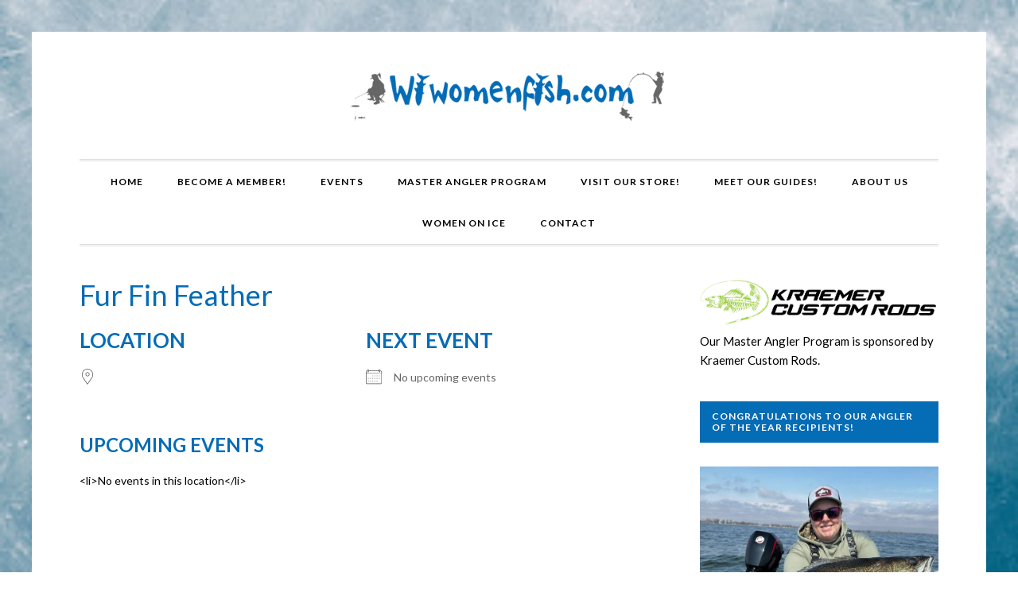

--- FILE ---
content_type: text/html; charset=UTF-8
request_url: https://wiwomenfish.com/locations/fur-fin-feather/
body_size: 8449
content:
<!DOCTYPE html>
<html lang="en-US">
<head >
<meta charset="UTF-8" />
<meta name="viewport" content="width=device-width, initial-scale=1" />
<title>Fur Fin Feather</title>
<meta name='robots' content='max-image-preview:large' />
<link rel='dns-prefetch' href='//fonts.googleapis.com' />
<link rel="alternate" type="application/rss+xml" title="Wisconsin Women Fish &raquo; Feed" href="https://wiwomenfish.com/feed/" />
<link rel="alternate" type="application/rss+xml" title="Wisconsin Women Fish &raquo; Comments Feed" href="https://wiwomenfish.com/comments/feed/" />
<link rel="alternate" title="oEmbed (JSON)" type="application/json+oembed" href="https://wiwomenfish.com/wp-json/oembed/1.0/embed?url=https%3A%2F%2Fwiwomenfish.com%2Flocations%2Ffur-fin-feather%2F" />
<link rel="alternate" title="oEmbed (XML)" type="text/xml+oembed" href="https://wiwomenfish.com/wp-json/oembed/1.0/embed?url=https%3A%2F%2Fwiwomenfish.com%2Flocations%2Ffur-fin-feather%2F&#038;format=xml" />
<link rel="canonical" href="https://wiwomenfish.com/locations/fur-fin-feather/" />
<style id='wp-img-auto-sizes-contain-inline-css' type='text/css'>
img:is([sizes=auto i],[sizes^="auto," i]){contain-intrinsic-size:3000px 1500px}
/*# sourceURL=wp-img-auto-sizes-contain-inline-css */
</style>

<link rel='stylesheet' id='wi-women-fish-css' href='https://wiwomenfish.com/wp-content/themes/wi-women-fish/style.css?ver=1.0.2' type='text/css' media='all' />
<style id='wp-emoji-styles-inline-css' type='text/css'>

	img.wp-smiley, img.emoji {
		display: inline !important;
		border: none !important;
		box-shadow: none !important;
		height: 1em !important;
		width: 1em !important;
		margin: 0 0.07em !important;
		vertical-align: -0.1em !important;
		background: none !important;
		padding: 0 !important;
	}
/*# sourceURL=wp-emoji-styles-inline-css */
</style>
<link rel='stylesheet' id='wp-block-library-css' href='https://wiwomenfish.com/wp-includes/css/dist/block-library/style.min.css?ver=6.9' type='text/css' media='all' />
<style id='global-styles-inline-css' type='text/css'>
:root{--wp--preset--aspect-ratio--square: 1;--wp--preset--aspect-ratio--4-3: 4/3;--wp--preset--aspect-ratio--3-4: 3/4;--wp--preset--aspect-ratio--3-2: 3/2;--wp--preset--aspect-ratio--2-3: 2/3;--wp--preset--aspect-ratio--16-9: 16/9;--wp--preset--aspect-ratio--9-16: 9/16;--wp--preset--color--black: #000000;--wp--preset--color--cyan-bluish-gray: #abb8c3;--wp--preset--color--white: #ffffff;--wp--preset--color--pale-pink: #f78da7;--wp--preset--color--vivid-red: #cf2e2e;--wp--preset--color--luminous-vivid-orange: #ff6900;--wp--preset--color--luminous-vivid-amber: #fcb900;--wp--preset--color--light-green-cyan: #7bdcb5;--wp--preset--color--vivid-green-cyan: #00d084;--wp--preset--color--pale-cyan-blue: #8ed1fc;--wp--preset--color--vivid-cyan-blue: #0693e3;--wp--preset--color--vivid-purple: #9b51e0;--wp--preset--gradient--vivid-cyan-blue-to-vivid-purple: linear-gradient(135deg,rgb(6,147,227) 0%,rgb(155,81,224) 100%);--wp--preset--gradient--light-green-cyan-to-vivid-green-cyan: linear-gradient(135deg,rgb(122,220,180) 0%,rgb(0,208,130) 100%);--wp--preset--gradient--luminous-vivid-amber-to-luminous-vivid-orange: linear-gradient(135deg,rgb(252,185,0) 0%,rgb(255,105,0) 100%);--wp--preset--gradient--luminous-vivid-orange-to-vivid-red: linear-gradient(135deg,rgb(255,105,0) 0%,rgb(207,46,46) 100%);--wp--preset--gradient--very-light-gray-to-cyan-bluish-gray: linear-gradient(135deg,rgb(238,238,238) 0%,rgb(169,184,195) 100%);--wp--preset--gradient--cool-to-warm-spectrum: linear-gradient(135deg,rgb(74,234,220) 0%,rgb(151,120,209) 20%,rgb(207,42,186) 40%,rgb(238,44,130) 60%,rgb(251,105,98) 80%,rgb(254,248,76) 100%);--wp--preset--gradient--blush-light-purple: linear-gradient(135deg,rgb(255,206,236) 0%,rgb(152,150,240) 100%);--wp--preset--gradient--blush-bordeaux: linear-gradient(135deg,rgb(254,205,165) 0%,rgb(254,45,45) 50%,rgb(107,0,62) 100%);--wp--preset--gradient--luminous-dusk: linear-gradient(135deg,rgb(255,203,112) 0%,rgb(199,81,192) 50%,rgb(65,88,208) 100%);--wp--preset--gradient--pale-ocean: linear-gradient(135deg,rgb(255,245,203) 0%,rgb(182,227,212) 50%,rgb(51,167,181) 100%);--wp--preset--gradient--electric-grass: linear-gradient(135deg,rgb(202,248,128) 0%,rgb(113,206,126) 100%);--wp--preset--gradient--midnight: linear-gradient(135deg,rgb(2,3,129) 0%,rgb(40,116,252) 100%);--wp--preset--font-size--small: 13px;--wp--preset--font-size--medium: 20px;--wp--preset--font-size--large: 36px;--wp--preset--font-size--x-large: 42px;--wp--preset--spacing--20: 0.44rem;--wp--preset--spacing--30: 0.67rem;--wp--preset--spacing--40: 1rem;--wp--preset--spacing--50: 1.5rem;--wp--preset--spacing--60: 2.25rem;--wp--preset--spacing--70: 3.38rem;--wp--preset--spacing--80: 5.06rem;--wp--preset--shadow--natural: 6px 6px 9px rgba(0, 0, 0, 0.2);--wp--preset--shadow--deep: 12px 12px 50px rgba(0, 0, 0, 0.4);--wp--preset--shadow--sharp: 6px 6px 0px rgba(0, 0, 0, 0.2);--wp--preset--shadow--outlined: 6px 6px 0px -3px rgb(255, 255, 255), 6px 6px rgb(0, 0, 0);--wp--preset--shadow--crisp: 6px 6px 0px rgb(0, 0, 0);}:where(.is-layout-flex){gap: 0.5em;}:where(.is-layout-grid){gap: 0.5em;}body .is-layout-flex{display: flex;}.is-layout-flex{flex-wrap: wrap;align-items: center;}.is-layout-flex > :is(*, div){margin: 0;}body .is-layout-grid{display: grid;}.is-layout-grid > :is(*, div){margin: 0;}:where(.wp-block-columns.is-layout-flex){gap: 2em;}:where(.wp-block-columns.is-layout-grid){gap: 2em;}:where(.wp-block-post-template.is-layout-flex){gap: 1.25em;}:where(.wp-block-post-template.is-layout-grid){gap: 1.25em;}.has-black-color{color: var(--wp--preset--color--black) !important;}.has-cyan-bluish-gray-color{color: var(--wp--preset--color--cyan-bluish-gray) !important;}.has-white-color{color: var(--wp--preset--color--white) !important;}.has-pale-pink-color{color: var(--wp--preset--color--pale-pink) !important;}.has-vivid-red-color{color: var(--wp--preset--color--vivid-red) !important;}.has-luminous-vivid-orange-color{color: var(--wp--preset--color--luminous-vivid-orange) !important;}.has-luminous-vivid-amber-color{color: var(--wp--preset--color--luminous-vivid-amber) !important;}.has-light-green-cyan-color{color: var(--wp--preset--color--light-green-cyan) !important;}.has-vivid-green-cyan-color{color: var(--wp--preset--color--vivid-green-cyan) !important;}.has-pale-cyan-blue-color{color: var(--wp--preset--color--pale-cyan-blue) !important;}.has-vivid-cyan-blue-color{color: var(--wp--preset--color--vivid-cyan-blue) !important;}.has-vivid-purple-color{color: var(--wp--preset--color--vivid-purple) !important;}.has-black-background-color{background-color: var(--wp--preset--color--black) !important;}.has-cyan-bluish-gray-background-color{background-color: var(--wp--preset--color--cyan-bluish-gray) !important;}.has-white-background-color{background-color: var(--wp--preset--color--white) !important;}.has-pale-pink-background-color{background-color: var(--wp--preset--color--pale-pink) !important;}.has-vivid-red-background-color{background-color: var(--wp--preset--color--vivid-red) !important;}.has-luminous-vivid-orange-background-color{background-color: var(--wp--preset--color--luminous-vivid-orange) !important;}.has-luminous-vivid-amber-background-color{background-color: var(--wp--preset--color--luminous-vivid-amber) !important;}.has-light-green-cyan-background-color{background-color: var(--wp--preset--color--light-green-cyan) !important;}.has-vivid-green-cyan-background-color{background-color: var(--wp--preset--color--vivid-green-cyan) !important;}.has-pale-cyan-blue-background-color{background-color: var(--wp--preset--color--pale-cyan-blue) !important;}.has-vivid-cyan-blue-background-color{background-color: var(--wp--preset--color--vivid-cyan-blue) !important;}.has-vivid-purple-background-color{background-color: var(--wp--preset--color--vivid-purple) !important;}.has-black-border-color{border-color: var(--wp--preset--color--black) !important;}.has-cyan-bluish-gray-border-color{border-color: var(--wp--preset--color--cyan-bluish-gray) !important;}.has-white-border-color{border-color: var(--wp--preset--color--white) !important;}.has-pale-pink-border-color{border-color: var(--wp--preset--color--pale-pink) !important;}.has-vivid-red-border-color{border-color: var(--wp--preset--color--vivid-red) !important;}.has-luminous-vivid-orange-border-color{border-color: var(--wp--preset--color--luminous-vivid-orange) !important;}.has-luminous-vivid-amber-border-color{border-color: var(--wp--preset--color--luminous-vivid-amber) !important;}.has-light-green-cyan-border-color{border-color: var(--wp--preset--color--light-green-cyan) !important;}.has-vivid-green-cyan-border-color{border-color: var(--wp--preset--color--vivid-green-cyan) !important;}.has-pale-cyan-blue-border-color{border-color: var(--wp--preset--color--pale-cyan-blue) !important;}.has-vivid-cyan-blue-border-color{border-color: var(--wp--preset--color--vivid-cyan-blue) !important;}.has-vivid-purple-border-color{border-color: var(--wp--preset--color--vivid-purple) !important;}.has-vivid-cyan-blue-to-vivid-purple-gradient-background{background: var(--wp--preset--gradient--vivid-cyan-blue-to-vivid-purple) !important;}.has-light-green-cyan-to-vivid-green-cyan-gradient-background{background: var(--wp--preset--gradient--light-green-cyan-to-vivid-green-cyan) !important;}.has-luminous-vivid-amber-to-luminous-vivid-orange-gradient-background{background: var(--wp--preset--gradient--luminous-vivid-amber-to-luminous-vivid-orange) !important;}.has-luminous-vivid-orange-to-vivid-red-gradient-background{background: var(--wp--preset--gradient--luminous-vivid-orange-to-vivid-red) !important;}.has-very-light-gray-to-cyan-bluish-gray-gradient-background{background: var(--wp--preset--gradient--very-light-gray-to-cyan-bluish-gray) !important;}.has-cool-to-warm-spectrum-gradient-background{background: var(--wp--preset--gradient--cool-to-warm-spectrum) !important;}.has-blush-light-purple-gradient-background{background: var(--wp--preset--gradient--blush-light-purple) !important;}.has-blush-bordeaux-gradient-background{background: var(--wp--preset--gradient--blush-bordeaux) !important;}.has-luminous-dusk-gradient-background{background: var(--wp--preset--gradient--luminous-dusk) !important;}.has-pale-ocean-gradient-background{background: var(--wp--preset--gradient--pale-ocean) !important;}.has-electric-grass-gradient-background{background: var(--wp--preset--gradient--electric-grass) !important;}.has-midnight-gradient-background{background: var(--wp--preset--gradient--midnight) !important;}.has-small-font-size{font-size: var(--wp--preset--font-size--small) !important;}.has-medium-font-size{font-size: var(--wp--preset--font-size--medium) !important;}.has-large-font-size{font-size: var(--wp--preset--font-size--large) !important;}.has-x-large-font-size{font-size: var(--wp--preset--font-size--x-large) !important;}
/*# sourceURL=global-styles-inline-css */
</style>

<style id='classic-theme-styles-inline-css' type='text/css'>
/*! This file is auto-generated */
.wp-block-button__link{color:#fff;background-color:#32373c;border-radius:9999px;box-shadow:none;text-decoration:none;padding:calc(.667em + 2px) calc(1.333em + 2px);font-size:1.125em}.wp-block-file__button{background:#32373c;color:#fff;text-decoration:none}
/*# sourceURL=/wp-includes/css/classic-themes.min.css */
</style>
<link rel='stylesheet' id='events-manager-css' href='https://wiwomenfish.com/wp-content/plugins/events-manager/includes/css/events-manager.min.css?ver=7.2.3.1' type='text/css' media='all' />
<link rel='stylesheet' id='dashicons-css' href='https://wiwomenfish.com/wp-includes/css/dashicons.min.css?ver=6.9' type='text/css' media='all' />
<link rel='stylesheet' id='daily-dish-google-fonts-css' href='//fonts.googleapis.com/css?family=Alice%7CLato%3A400%2C700%2C900&#038;ver=1.0.2' type='text/css' media='all' />
<link rel='stylesheet' id='simple-social-icons-font-css' href='https://wiwomenfish.com/wp-content/plugins/simple-social-icons/css/style.css?ver=4.0.0' type='text/css' media='all' />
<link rel='stylesheet' id='fancybox-css' href='https://wiwomenfish.com/wp-content/plugins/easy-fancybox/fancybox/1.5.4/jquery.fancybox.min.css?ver=6.9' type='text/css' media='screen' />
<style id='fancybox-inline-css' type='text/css'>
#fancybox-outer{background:#ffffff}#fancybox-content{background:#ffffff;border-color:#ffffff;color:#000000;}#fancybox-title,#fancybox-title-float-main{color:#fff}
/*# sourceURL=fancybox-inline-css */
</style>
<script type="text/javascript" src="https://wiwomenfish.com/wp-includes/js/jquery/jquery.min.js?ver=3.7.1" id="jquery-core-js"></script>
<script type="text/javascript" src="https://wiwomenfish.com/wp-includes/js/jquery/jquery-migrate.min.js?ver=3.4.1" id="jquery-migrate-js"></script>
<script type="text/javascript" src="https://wiwomenfish.com/wp-includes/js/jquery/ui/core.min.js?ver=1.13.3" id="jquery-ui-core-js"></script>
<script type="text/javascript" src="https://wiwomenfish.com/wp-includes/js/jquery/ui/mouse.min.js?ver=1.13.3" id="jquery-ui-mouse-js"></script>
<script type="text/javascript" src="https://wiwomenfish.com/wp-includes/js/jquery/ui/sortable.min.js?ver=1.13.3" id="jquery-ui-sortable-js"></script>
<script type="text/javascript" src="https://wiwomenfish.com/wp-includes/js/jquery/ui/datepicker.min.js?ver=1.13.3" id="jquery-ui-datepicker-js"></script>
<script type="text/javascript" id="jquery-ui-datepicker-js-after">
/* <![CDATA[ */
jQuery(function(jQuery){jQuery.datepicker.setDefaults({"closeText":"Close","currentText":"Today","monthNames":["January","February","March","April","May","June","July","August","September","October","November","December"],"monthNamesShort":["Jan","Feb","Mar","Apr","May","Jun","Jul","Aug","Sep","Oct","Nov","Dec"],"nextText":"Next","prevText":"Previous","dayNames":["Sunday","Monday","Tuesday","Wednesday","Thursday","Friday","Saturday"],"dayNamesShort":["Sun","Mon","Tue","Wed","Thu","Fri","Sat"],"dayNamesMin":["S","M","T","W","T","F","S"],"dateFormat":"MM d, yy","firstDay":1,"isRTL":false});});
//# sourceURL=jquery-ui-datepicker-js-after
/* ]]> */
</script>
<script type="text/javascript" src="https://wiwomenfish.com/wp-includes/js/jquery/ui/resizable.min.js?ver=1.13.3" id="jquery-ui-resizable-js"></script>
<script type="text/javascript" src="https://wiwomenfish.com/wp-includes/js/jquery/ui/draggable.min.js?ver=1.13.3" id="jquery-ui-draggable-js"></script>
<script type="text/javascript" src="https://wiwomenfish.com/wp-includes/js/jquery/ui/controlgroup.min.js?ver=1.13.3" id="jquery-ui-controlgroup-js"></script>
<script type="text/javascript" src="https://wiwomenfish.com/wp-includes/js/jquery/ui/checkboxradio.min.js?ver=1.13.3" id="jquery-ui-checkboxradio-js"></script>
<script type="text/javascript" src="https://wiwomenfish.com/wp-includes/js/jquery/ui/button.min.js?ver=1.13.3" id="jquery-ui-button-js"></script>
<script type="text/javascript" src="https://wiwomenfish.com/wp-includes/js/jquery/ui/dialog.min.js?ver=1.13.3" id="jquery-ui-dialog-js"></script>
<script type="text/javascript" id="events-manager-js-extra">
/* <![CDATA[ */
var EM = {"ajaxurl":"https://wiwomenfish.com/wp-admin/admin-ajax.php","locationajaxurl":"https://wiwomenfish.com/wp-admin/admin-ajax.php?action=locations_search","firstDay":"1","locale":"en","dateFormat":"yy-mm-dd","ui_css":"https://wiwomenfish.com/wp-content/plugins/events-manager/includes/css/jquery-ui/build.min.css","show24hours":"0","is_ssl":"1","autocomplete_limit":"10","calendar":{"breakpoints":{"small":560,"medium":908,"large":false},"month_format":"M Y"},"phone":"","datepicker":{"format":"d/m/Y"},"search":{"breakpoints":{"small":650,"medium":850,"full":false}},"url":"https://wiwomenfish.com/wp-content/plugins/events-manager","assets":{"input.em-uploader":{"js":{"em-uploader":{"url":"https://wiwomenfish.com/wp-content/plugins/events-manager/includes/js/em-uploader.js?v=7.2.3.1","event":"em_uploader_ready"}}},".em-event-editor":{"js":{"event-editor":{"url":"https://wiwomenfish.com/wp-content/plugins/events-manager/includes/js/events-manager-event-editor.js?v=7.2.3.1","event":"em_event_editor_ready"}},"css":{"event-editor":"https://wiwomenfish.com/wp-content/plugins/events-manager/includes/css/events-manager-event-editor.min.css?v=7.2.3.1"}},".em-recurrence-sets, .em-timezone":{"js":{"luxon":{"url":"luxon/luxon.js?v=7.2.3.1","event":"em_luxon_ready"}}},".em-booking-form, #em-booking-form, .em-booking-recurring, .em-event-booking-form":{"js":{"em-bookings":{"url":"https://wiwomenfish.com/wp-content/plugins/events-manager/includes/js/bookingsform.js?v=7.2.3.1","event":"em_booking_form_js_loaded"}}},"#em-opt-archetypes":{"js":{"archetypes":"https://wiwomenfish.com/wp-content/plugins/events-manager/includes/js/admin-archetype-editor.js?v=7.2.3.1","archetypes_ms":"https://wiwomenfish.com/wp-content/plugins/events-manager/includes/js/admin-archetypes.js?v=7.2.3.1","qs":"qs/qs.js?v=7.2.3.1"}}},"cached":"1","txt_search":"Search","txt_searching":"Searching...","txt_loading":"Loading..."};
//# sourceURL=events-manager-js-extra
/* ]]> */
</script>
<script type="text/javascript" src="https://wiwomenfish.com/wp-content/plugins/events-manager/includes/js/events-manager.js?ver=7.2.3.1" id="events-manager-js"></script>
<script type="text/javascript" src="https://wiwomenfish.com/wp-content/themes/wi-women-fish/js/responsive-menu.js?ver=1.0.0" id="daily-dish-responsive-menu-js"></script>
<link rel="https://api.w.org/" href="https://wiwomenfish.com/wp-json/" /><link rel="EditURI" type="application/rsd+xml" title="RSD" href="https://wiwomenfish.com/xmlrpc.php?rsd" />
<link rel="pingback" href="https://wiwomenfish.com/xmlrpc.php" />
<style type="text/css">.site-title a { background: url(https://wiwomenfish.com/wp-content/uploads/2015/10/cropped-logo-final.png) no-repeat !important; }</style>
<style type="text/css" id="custom-background-css">
body.custom-background { background-image: url("https://wiwomenfish.com/wp-content/uploads/2022/02/ice-background.jpg"); background-position: right bottom; background-size: cover; background-repeat: no-repeat; background-attachment: fixed; }
</style>
	<link rel="icon" href="https://wiwomenfish.com/wp-content/uploads/2022/02/cropped-9C936B9A-7F51-4A91-9B89-58CB7BE82C04-32x32.jpeg" sizes="32x32" />
<link rel="icon" href="https://wiwomenfish.com/wp-content/uploads/2022/02/cropped-9C936B9A-7F51-4A91-9B89-58CB7BE82C04-192x192.jpeg" sizes="192x192" />
<link rel="apple-touch-icon" href="https://wiwomenfish.com/wp-content/uploads/2022/02/cropped-9C936B9A-7F51-4A91-9B89-58CB7BE82C04-180x180.jpeg" />
<meta name="msapplication-TileImage" content="https://wiwomenfish.com/wp-content/uploads/2022/02/cropped-9C936B9A-7F51-4A91-9B89-58CB7BE82C04-270x270.jpeg" />
</head>
<body class="wp-singular location-template-default single single-location postid-1237 custom-background wp-theme-genesis wp-child-theme-wi-women-fish fl-builder-lite-2-9-4-2 fl-no-js metaslider-plugin custom-header header-image content-sidebar genesis-breadcrumbs-hidden genesis-footer-widgets-hidden" itemscope itemtype="https://schema.org/WebPage"><div class="site-container"><header class="site-header" itemscope itemtype="https://schema.org/WPHeader"><div class="wrap"><div class="title-area"><p class="site-title" itemprop="headline"><a href="https://wiwomenfish.com/">Wisconsin Women Fish</a></p><p class="site-description" itemprop="description">A Fishing Club for Women </p></div></div></header><nav class="nav-primary" aria-label="Main" itemscope itemtype="https://schema.org/SiteNavigationElement"><div class="wrap"><ul id="menu-primary-navigation" class="menu genesis-nav-menu menu-primary"><li id="menu-item-1606" class="menu-item menu-item-type-custom menu-item-object-custom menu-item-home menu-item-1606"><a href="https://wiwomenfish.com/" itemprop="url"><span itemprop="name">Home</span></a></li>
<li id="menu-item-1464" class="menu-item menu-item-type-post_type menu-item-object-page menu-item-1464"><a href="https://wiwomenfish.com/membership-info/" itemprop="url"><span itemprop="name">Become a member!</span></a></li>
<li id="menu-item-1465" class="menu-item menu-item-type-post_type menu-item-object-page menu-item-1465"><a href="https://wiwomenfish.com/events-2/" itemprop="url"><span itemprop="name">Events</span></a></li>
<li id="menu-item-1454" class="menu-item menu-item-type-post_type menu-item-object-page menu-item-1454"><a href="https://wiwomenfish.com/master-angler-program/" itemprop="url"><span itemprop="name">Master Angler Program</span></a></li>
<li id="menu-item-567653" class="menu-item menu-item-type-custom menu-item-object-custom menu-item-567653"><a href="https://wiwomenfish.itemorder.com/shop/sale/" itemprop="url"><span itemprop="name">Visit our store!</span></a></li>
<li id="menu-item-567236" class="menu-item menu-item-type-post_type menu-item-object-page menu-item-567236"><a href="https://wiwomenfish.com/meet-our-guides/" itemprop="url"><span itemprop="name">Meet our guides!</span></a></li>
<li id="menu-item-1471" class="menu-item menu-item-type-post_type menu-item-object-page menu-item-1471"><a href="https://wiwomenfish.com/about/" itemprop="url"><span itemprop="name">About us</span></a></li>
<li id="menu-item-1613" class="menu-item menu-item-type-post_type menu-item-object-page menu-item-1613"><a href="https://wiwomenfish.com/women-ice-angler-project/" itemprop="url"><span itemprop="name">Women on Ice</span></a></li>
<li id="menu-item-1470" class="menu-item menu-item-type-post_type menu-item-object-page menu-item-1470"><a href="https://wiwomenfish.com/contact-us/" itemprop="url"><span itemprop="name">Contact</span></a></li>
</ul></div></nav><div class="site-inner"><div class="content-sidebar-wrap"><main class="content"><article class="post-1237 location type-location status-publish entry" aria-label="Fur Fin Feather" itemscope itemtype="https://schema.org/CreativeWork"><header class="entry-header"><h1 class="entry-title" itemprop="headline">Fur Fin Feather</h1>
</header><div class="entry-content" itemprop="text"><div class="em em-view-container" id="em-view-399579253" data-view="location">
	<div class="em em-item em-item-single em-location em-location-single em-location-45" id="em-location-399579253" data-view-id="399579253">
		<section class="em-item-header">
	
	<div class="em-item-meta">
		<section class="em-item-meta-column">
			<section class="em-location-where">
				<h3>Location</h3>
				<div class="em-item-meta-line em-location-address">
					<span class="em-icon-location em-icon"></span>
					
				</div>
			</section>
			
		</section>
		<section class="em-item-meta-column">
			
			<section class="em-location-next-event">
				<h3>Next Event</h3>
				
				
				<div class="em-item-meta-line em-location-no-events">
					<span class="em-icon-calendar em-icon"></span>
					<div>No upcoming events</div>
				</div>
				
			</section>
		</section>
	</div>
</section>
<section class="em-location-section-map">
	
</section>
<section class="em-location-content">
	
</section>
<section class="em-location-events">
	<a name="upcoming-events"></a>
	<h3>Upcoming Events</h3>
	&lt;li&gt;No events in this location&lt;/li&gt;
</section>	</div>
</div></div><footer class="entry-footer"></footer></article></main><aside class="sidebar sidebar-primary widget-area" role="complementary" aria-label="Primary Sidebar" itemscope itemtype="https://schema.org/WPSideBar"><section id="widget_sp_image-19" class="widget widget_sp_image"><div class="widget-wrap"><a href="http://www.kraemercustomrods.com" target="_blank" class="widget_sp_image-image-link"><img width="735" height="150" class="attachment-full" style="max-width: 100%;" srcset="https://wiwomenfish.com/wp-content/uploads/2025/05/IMG_3988.png 735w, https://wiwomenfish.com/wp-content/uploads/2025/05/IMG_3988-300x61.png 300w" sizes="(max-width: 735px) 100vw, 735px" src="https://wiwomenfish.com/wp-content/uploads/2025/05/IMG_3988.png" /></a><div class="widget_sp_image-description" ><p>Our Master Angler Program is sponsored by Kraemer Custom Rods. </p>
</div></div></section>
<section id="widget_sp_image-23" class="widget widget_sp_image"><div class="widget-wrap"><h4 class="widget-title widgettitle">CONGRATULATIONS TO OUR ANGLER OF THE YEAR RECIPIENTS!</h4>
<img width="783" height="768" alt="CONGRATULATIONS TO OUR ANGLER OF THE YEAR RECIPIENTS!" class="attachment-full" style="max-width: 100%;" srcset="https://wiwomenfish.com/wp-content/uploads/2025/11/IMG_3698.jpg 783w, https://wiwomenfish.com/wp-content/uploads/2025/11/IMG_3698-300x294.jpg 300w, https://wiwomenfish.com/wp-content/uploads/2025/11/IMG_3698-768x753.jpg 768w" sizes="(max-width: 783px) 100vw, 783px" src="https://wiwomenfish.com/wp-content/uploads/2025/11/IMG_3698.jpg" /><div class="widget_sp_image-description" ><p>2025 Angler of the Year Alesha Schoerner</p>
</div></div></section>
<section id="widget_sp_image-21" class="widget widget_sp_image"><div class="widget-wrap"><img width="1180" height="1573" class="attachment-full" style="max-width: 100%;" srcset="https://wiwomenfish.com/wp-content/uploads/2025/05/IMG_3987.jpeg 1180w, https://wiwomenfish.com/wp-content/uploads/2025/05/IMG_3987-225x300.jpeg 225w, https://wiwomenfish.com/wp-content/uploads/2025/05/IMG_3987-768x1024.jpeg 768w, https://wiwomenfish.com/wp-content/uploads/2025/05/IMG_3987-1152x1536.jpeg 1152w" sizes="(max-width: 1180px) 100vw, 1180px" src="https://wiwomenfish.com/wp-content/uploads/2025/05/IMG_3987.jpeg" /><div class="widget_sp_image-description" ><p>2024 Angler of the Year Julie Lane</p>
</div></div></section>
<section id="widget_sp_image-18" class="widget widget_sp_image"><div class="widget-wrap"><img width="1080" height="1073" class="attachment-full" style="max-width: 100%;" srcset="https://wiwomenfish.com/wp-content/uploads/2023/11/janneywalley.jpeg 1080w, https://wiwomenfish.com/wp-content/uploads/2023/11/janneywalley-300x298.jpeg 300w, https://wiwomenfish.com/wp-content/uploads/2023/11/janneywalley-1024x1017.jpeg 1024w, https://wiwomenfish.com/wp-content/uploads/2023/11/janneywalley-150x150.jpeg 150w, https://wiwomenfish.com/wp-content/uploads/2023/11/janneywalley-768x763.jpeg 768w, https://wiwomenfish.com/wp-content/uploads/2023/11/janneywalley-100x100.jpeg 100w" sizes="(max-width: 1080px) 100vw, 1080px" src="https://wiwomenfish.com/wp-content/uploads/2023/11/janneywalley.jpeg" /><div class="widget_sp_image-description" ><p>2023 Angler of the Year Jessica Janney</p>
</div></div></section>
<section id="widget_sp_image-16" class="widget widget_sp_image"><div class="widget-wrap"><img width="3024" height="4032" class="attachment-full" style="max-width: 100%;" srcset="https://wiwomenfish.com/wp-content/uploads/2022/09/IMG_2060.jpg 3024w, https://wiwomenfish.com/wp-content/uploads/2022/09/IMG_2060-225x300.jpg 225w, https://wiwomenfish.com/wp-content/uploads/2022/09/IMG_2060-768x1024.jpg 768w, https://wiwomenfish.com/wp-content/uploads/2022/09/IMG_2060-1152x1536.jpg 1152w, https://wiwomenfish.com/wp-content/uploads/2022/09/IMG_2060-1536x2048.jpg 1536w" sizes="(max-width: 3024px) 100vw, 3024px" src="https://wiwomenfish.com/wp-content/uploads/2022/09/IMG_2060.jpg" /><div class="widget_sp_image-description" ><p>2022 Angler of the Year Rikki Pardun</p>
</div></div></section>
<section id="widget_sp_image-10" class="widget widget_sp_image"><div class="widget-wrap"><img width="948" height="960" class="attachment-full" style="max-width: 100%;" srcset="https://wiwomenfish.com/wp-content/uploads/2022/02/IMG_2126.jpg 948w, https://wiwomenfish.com/wp-content/uploads/2022/02/IMG_2126-296x300.jpg 296w, https://wiwomenfish.com/wp-content/uploads/2022/02/IMG_2126-768x778.jpg 768w, https://wiwomenfish.com/wp-content/uploads/2022/02/IMG_2126-100x100.jpg 100w" sizes="(max-width: 948px) 100vw, 948px" src="https://wiwomenfish.com/wp-content/uploads/2022/02/IMG_2126.jpg" /><div class="widget_sp_image-description" ><p>2021 Angler of the Year Sara Trampe</p>
</div></div></section>
<section id="widget_sp_image-11" class="widget widget_sp_image"><div class="widget-wrap"><img width="2048" height="2048" class="attachment-full" style="max-width: 100%;" srcset="https://wiwomenfish.com/wp-content/uploads/2022/02/IMG_2125.jpg 2048w, https://wiwomenfish.com/wp-content/uploads/2022/02/IMG_2125-300x300.jpg 300w, https://wiwomenfish.com/wp-content/uploads/2022/02/IMG_2125-1024x1024.jpg 1024w, https://wiwomenfish.com/wp-content/uploads/2022/02/IMG_2125-150x150.jpg 150w, https://wiwomenfish.com/wp-content/uploads/2022/02/IMG_2125-768x768.jpg 768w, https://wiwomenfish.com/wp-content/uploads/2022/02/IMG_2125-1536x1536.jpg 1536w, https://wiwomenfish.com/wp-content/uploads/2022/02/IMG_2125-100x100.jpg 100w" sizes="(max-width: 2048px) 100vw, 2048px" src="https://wiwomenfish.com/wp-content/uploads/2022/02/IMG_2125.jpg" /><div class="widget_sp_image-description" ><p>2021 Angler of the Year Kimber Schultz</p>
</div></div></section>
</aside></div></div><footer class="site-footer" itemscope itemtype="https://schema.org/WPFooter"><div class="wrap"><p>Copyright &#xA9;&nbsp;2026 WI Women Fish</p></div></footer></div><script type="speculationrules">
{"prefetch":[{"source":"document","where":{"and":[{"href_matches":"/*"},{"not":{"href_matches":["/wp-*.php","/wp-admin/*","/wp-content/uploads/*","/wp-content/*","/wp-content/plugins/*","/wp-content/themes/wi-women-fish/*","/wp-content/themes/genesis/*","/*\\?(.+)"]}},{"not":{"selector_matches":"a[rel~=\"nofollow\"]"}},{"not":{"selector_matches":".no-prefetch, .no-prefetch a"}}]},"eagerness":"conservative"}]}
</script>
		<script type="text/javascript">
			(function() {
				let targetObjectName = 'EM';
				if ( typeof window[targetObjectName] === 'object' && window[targetObjectName] !== null ) {
					Object.assign( window[targetObjectName], []);
				} else {
					console.warn( 'Could not merge extra data: window.' + targetObjectName + ' not found or not an object.' );
				}
			})();
		</script>
		<div id="fb-root"></div>
<script>(function(d, s, id) {
  var js, fjs = d.getElementsByTagName(s)[0];
  if (d.getElementById(id)) return;
  js = d.createElement(s); js.id = id;
  js.src = "//connect.facebook.net/en_US/sdk.js#xfbml=1&version=v2.5&appId=823492557687070";
  fjs.parentNode.insertBefore(js, fjs);
}(document, 'script', 'facebook-jssdk'));</script><style type="text/css" media="screen"></style><script type="text/javascript" src="https://wiwomenfish.com/wp-content/plugins/easy-fancybox/vendor/purify.min.js?ver=6.9" id="fancybox-purify-js"></script>
<script type="text/javascript" id="jquery-fancybox-js-extra">
/* <![CDATA[ */
var efb_i18n = {"close":"Close","next":"Next","prev":"Previous","startSlideshow":"Start slideshow","toggleSize":"Toggle size"};
//# sourceURL=jquery-fancybox-js-extra
/* ]]> */
</script>
<script type="text/javascript" src="https://wiwomenfish.com/wp-content/plugins/easy-fancybox/fancybox/1.5.4/jquery.fancybox.min.js?ver=6.9" id="jquery-fancybox-js"></script>
<script type="text/javascript" id="jquery-fancybox-js-after">
/* <![CDATA[ */
var fb_timeout, fb_opts={'autoScale':true,'showCloseButton':true,'width':560,'height':340,'margin':20,'pixelRatio':'false','padding':10,'centerOnScroll':false,'enableEscapeButton':true,'speedIn':300,'speedOut':300,'overlayShow':true,'hideOnOverlayClick':true,'overlayColor':'#000','overlayOpacity':0.6,'minViewportWidth':320,'minVpHeight':320,'disableCoreLightbox':'true','enableBlockControls':'true','fancybox_openBlockControls':'true' };
if(typeof easy_fancybox_handler==='undefined'){
var easy_fancybox_handler=function(){
jQuery([".nolightbox","a.wp-block-file__button","a.pin-it-button","a[href*='pinterest.com\/pin\/create']","a[href*='facebook.com\/share']","a[href*='twitter.com\/share']"].join(',')).addClass('nofancybox');
jQuery('a.fancybox-close').on('click',function(e){e.preventDefault();jQuery.fancybox.close()});
/* IMG */
						var unlinkedImageBlocks=jQuery(".wp-block-image > img:not(.nofancybox,figure.nofancybox>img)");
						unlinkedImageBlocks.wrap(function() {
							var href = jQuery( this ).attr( "src" );
							return "<a href='" + href + "'></a>";
						});
var fb_IMG_select=jQuery('a[href*=".jpg" i]:not(.nofancybox,li.nofancybox>a,figure.nofancybox>a),area[href*=".jpg" i]:not(.nofancybox),a[href*=".png" i]:not(.nofancybox,li.nofancybox>a,figure.nofancybox>a),area[href*=".png" i]:not(.nofancybox),a[href*=".webp" i]:not(.nofancybox,li.nofancybox>a,figure.nofancybox>a),area[href*=".webp" i]:not(.nofancybox),a[href*=".jpeg" i]:not(.nofancybox,li.nofancybox>a,figure.nofancybox>a),area[href*=".jpeg" i]:not(.nofancybox)');
fb_IMG_select.addClass('fancybox image');
var fb_IMG_sections=jQuery('.gallery,.wp-block-gallery,.tiled-gallery,.wp-block-jetpack-tiled-gallery,.ngg-galleryoverview,.ngg-imagebrowser,.nextgen_pro_blog_gallery,.nextgen_pro_film,.nextgen_pro_horizontal_filmstrip,.ngg-pro-masonry-wrapper,.ngg-pro-mosaic-container,.nextgen_pro_sidescroll,.nextgen_pro_slideshow,.nextgen_pro_thumbnail_grid,.tiled-gallery');
fb_IMG_sections.each(function(){jQuery(this).find(fb_IMG_select).attr('rel','gallery-'+fb_IMG_sections.index(this));});
jQuery('a.fancybox,area.fancybox,.fancybox>a').each(function(){jQuery(this).fancybox(jQuery.extend(true,{},fb_opts,{'transition':'elastic','transitionIn':'elastic','transitionOut':'elastic','opacity':false,'hideOnContentClick':false,'titleShow':true,'titlePosition':'over','titleFromAlt':true,'showNavArrows':true,'enableKeyboardNav':true,'cyclic':false,'mouseWheel':'true','changeSpeed':250,'changeFade':300}))});
};};
jQuery(easy_fancybox_handler);jQuery(document).on('post-load',easy_fancybox_handler);

//# sourceURL=jquery-fancybox-js-after
/* ]]> */
</script>
<script type="text/javascript" src="https://wiwomenfish.com/wp-content/plugins/beaver-builder-lite-version/js/jquery.easing.min.js?ver=1.4" id="jquery-easing-js"></script>
<script id="wp-emoji-settings" type="application/json">
{"baseUrl":"https://s.w.org/images/core/emoji/17.0.2/72x72/","ext":".png","svgUrl":"https://s.w.org/images/core/emoji/17.0.2/svg/","svgExt":".svg","source":{"concatemoji":"https://wiwomenfish.com/wp-includes/js/wp-emoji-release.min.js?ver=6.9"}}
</script>
<script type="module">
/* <![CDATA[ */
/*! This file is auto-generated */
const a=JSON.parse(document.getElementById("wp-emoji-settings").textContent),o=(window._wpemojiSettings=a,"wpEmojiSettingsSupports"),s=["flag","emoji"];function i(e){try{var t={supportTests:e,timestamp:(new Date).valueOf()};sessionStorage.setItem(o,JSON.stringify(t))}catch(e){}}function c(e,t,n){e.clearRect(0,0,e.canvas.width,e.canvas.height),e.fillText(t,0,0);t=new Uint32Array(e.getImageData(0,0,e.canvas.width,e.canvas.height).data);e.clearRect(0,0,e.canvas.width,e.canvas.height),e.fillText(n,0,0);const a=new Uint32Array(e.getImageData(0,0,e.canvas.width,e.canvas.height).data);return t.every((e,t)=>e===a[t])}function p(e,t){e.clearRect(0,0,e.canvas.width,e.canvas.height),e.fillText(t,0,0);var n=e.getImageData(16,16,1,1);for(let e=0;e<n.data.length;e++)if(0!==n.data[e])return!1;return!0}function u(e,t,n,a){switch(t){case"flag":return n(e,"\ud83c\udff3\ufe0f\u200d\u26a7\ufe0f","\ud83c\udff3\ufe0f\u200b\u26a7\ufe0f")?!1:!n(e,"\ud83c\udde8\ud83c\uddf6","\ud83c\udde8\u200b\ud83c\uddf6")&&!n(e,"\ud83c\udff4\udb40\udc67\udb40\udc62\udb40\udc65\udb40\udc6e\udb40\udc67\udb40\udc7f","\ud83c\udff4\u200b\udb40\udc67\u200b\udb40\udc62\u200b\udb40\udc65\u200b\udb40\udc6e\u200b\udb40\udc67\u200b\udb40\udc7f");case"emoji":return!a(e,"\ud83e\u1fac8")}return!1}function f(e,t,n,a){let r;const o=(r="undefined"!=typeof WorkerGlobalScope&&self instanceof WorkerGlobalScope?new OffscreenCanvas(300,150):document.createElement("canvas")).getContext("2d",{willReadFrequently:!0}),s=(o.textBaseline="top",o.font="600 32px Arial",{});return e.forEach(e=>{s[e]=t(o,e,n,a)}),s}function r(e){var t=document.createElement("script");t.src=e,t.defer=!0,document.head.appendChild(t)}a.supports={everything:!0,everythingExceptFlag:!0},new Promise(t=>{let n=function(){try{var e=JSON.parse(sessionStorage.getItem(o));if("object"==typeof e&&"number"==typeof e.timestamp&&(new Date).valueOf()<e.timestamp+604800&&"object"==typeof e.supportTests)return e.supportTests}catch(e){}return null}();if(!n){if("undefined"!=typeof Worker&&"undefined"!=typeof OffscreenCanvas&&"undefined"!=typeof URL&&URL.createObjectURL&&"undefined"!=typeof Blob)try{var e="postMessage("+f.toString()+"("+[JSON.stringify(s),u.toString(),c.toString(),p.toString()].join(",")+"));",a=new Blob([e],{type:"text/javascript"});const r=new Worker(URL.createObjectURL(a),{name:"wpTestEmojiSupports"});return void(r.onmessage=e=>{i(n=e.data),r.terminate(),t(n)})}catch(e){}i(n=f(s,u,c,p))}t(n)}).then(e=>{for(const n in e)a.supports[n]=e[n],a.supports.everything=a.supports.everything&&a.supports[n],"flag"!==n&&(a.supports.everythingExceptFlag=a.supports.everythingExceptFlag&&a.supports[n]);var t;a.supports.everythingExceptFlag=a.supports.everythingExceptFlag&&!a.supports.flag,a.supports.everything||((t=a.source||{}).concatemoji?r(t.concatemoji):t.wpemoji&&t.twemoji&&(r(t.twemoji),r(t.wpemoji)))});
//# sourceURL=https://wiwomenfish.com/wp-includes/js/wp-emoji-loader.min.js
/* ]]> */
</script>
</body></html>


<!-- Page supported by LiteSpeed Cache 7.7 on 2026-01-26 09:59:18 -->